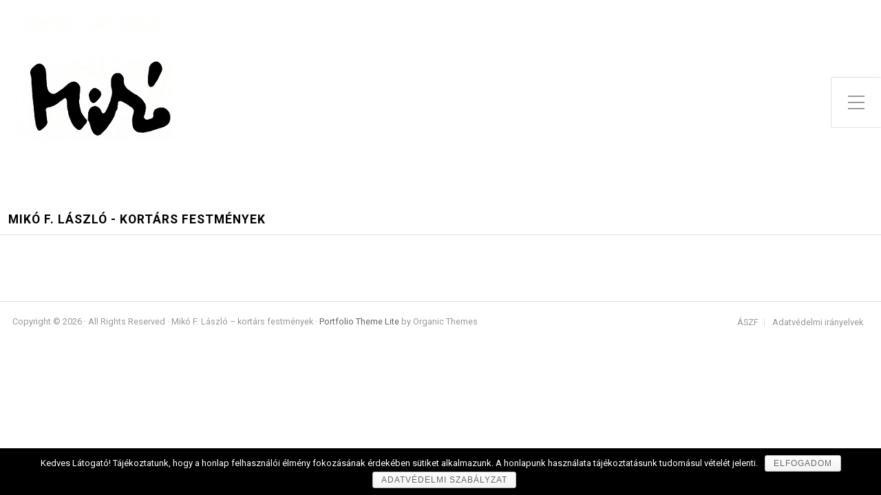

--- FILE ---
content_type: text/html; charset=UTF-8
request_url: http://mikoart.hu/miko/
body_size: 6803
content:
<!DOCTYPE html>

<html class="no-js" lang="hu">

<head>

	<meta charset="UTF-8">
	<meta name="viewport" content="width=device-width, initial-scale=1">
	<link rel="profile" href="http://gmpg.org/xfn/11">

	<title>MIKÓ &#8211; Mikó F. László &#8211; kortárs festmények</title>
<script>window._wca = window._wca || [];</script>
<link rel='dns-prefetch' href='//s0.wp.com' />
<link rel='dns-prefetch' href='//secure.gravatar.com' />
<link rel='dns-prefetch' href='//fonts.googleapis.com' />
<link rel='dns-prefetch' href='//s.w.org' />
<link rel="alternate" type="application/rss+xml" title="Mikó F. László - kortárs festmények &raquo; hírcsatorna" href="http://mikoart.hu/feed/" />
<link rel="alternate" type="application/rss+xml" title="Mikó F. László - kortárs festmények &raquo; hozzászólás hírcsatorna" href="http://mikoart.hu/comments/feed/" />
<link rel="alternate" type="application/rss+xml" title="Mikó F. László - kortárs festmények &raquo; MIKÓ hozzászólás hírcsatorna" href="http://mikoart.hu/feed/?attachment_id=16" />
		<script type="text/javascript">
			window._wpemojiSettings = {"baseUrl":"https:\/\/s.w.org\/images\/core\/emoji\/11\/72x72\/","ext":".png","svgUrl":"https:\/\/s.w.org\/images\/core\/emoji\/11\/svg\/","svgExt":".svg","source":{"concatemoji":"http:\/\/mikoart.hu\/wp-includes\/js\/wp-emoji-release.min.js?ver=5.0.22"}};
			!function(e,a,t){var n,r,o,i=a.createElement("canvas"),p=i.getContext&&i.getContext("2d");function s(e,t){var a=String.fromCharCode;p.clearRect(0,0,i.width,i.height),p.fillText(a.apply(this,e),0,0);e=i.toDataURL();return p.clearRect(0,0,i.width,i.height),p.fillText(a.apply(this,t),0,0),e===i.toDataURL()}function c(e){var t=a.createElement("script");t.src=e,t.defer=t.type="text/javascript",a.getElementsByTagName("head")[0].appendChild(t)}for(o=Array("flag","emoji"),t.supports={everything:!0,everythingExceptFlag:!0},r=0;r<o.length;r++)t.supports[o[r]]=function(e){if(!p||!p.fillText)return!1;switch(p.textBaseline="top",p.font="600 32px Arial",e){case"flag":return s([55356,56826,55356,56819],[55356,56826,8203,55356,56819])?!1:!s([55356,57332,56128,56423,56128,56418,56128,56421,56128,56430,56128,56423,56128,56447],[55356,57332,8203,56128,56423,8203,56128,56418,8203,56128,56421,8203,56128,56430,8203,56128,56423,8203,56128,56447]);case"emoji":return!s([55358,56760,9792,65039],[55358,56760,8203,9792,65039])}return!1}(o[r]),t.supports.everything=t.supports.everything&&t.supports[o[r]],"flag"!==o[r]&&(t.supports.everythingExceptFlag=t.supports.everythingExceptFlag&&t.supports[o[r]]);t.supports.everythingExceptFlag=t.supports.everythingExceptFlag&&!t.supports.flag,t.DOMReady=!1,t.readyCallback=function(){t.DOMReady=!0},t.supports.everything||(n=function(){t.readyCallback()},a.addEventListener?(a.addEventListener("DOMContentLoaded",n,!1),e.addEventListener("load",n,!1)):(e.attachEvent("onload",n),a.attachEvent("onreadystatechange",function(){"complete"===a.readyState&&t.readyCallback()})),(n=t.source||{}).concatemoji?c(n.concatemoji):n.wpemoji&&n.twemoji&&(c(n.twemoji),c(n.wpemoji)))}(window,document,window._wpemojiSettings);
		</script>
		<style type="text/css">
img.wp-smiley,
img.emoji {
	display: inline !important;
	border: none !important;
	box-shadow: none !important;
	height: 1em !important;
	width: 1em !important;
	margin: 0 .07em !important;
	vertical-align: -0.1em !important;
	background: none !important;
	padding: 0 !important;
}
</style>
<link rel='stylesheet' id='organic-profile-block-fontawesome-css'  href='http://mikoart.hu/wp-content/plugins/organic-profile-block/block/profile/font-awesome.css?ver=4.7.0' type='text/css' media='all' />
<link rel='stylesheet' id='wp-block-library-css'  href='https://c0.wp.com/c/5.0.22/wp-includes/css/dist/block-library/style.min.css' type='text/css' media='all' />
<link rel='stylesheet' id='organic-profile-block-frontend-style-css'  href='http://mikoart.hu/wp-content/plugins/organic-profile-block/block/profile/style.css?ver=1544646403' type='text/css' media='all' />
<link rel='stylesheet' id='jetpack-email-subscribe-css'  href='https://c0.wp.com/p/jetpack/6.9.4/modules/shortcodes/css/jetpack-email-subscribe.css' type='text/css' media='all' />
<link rel='stylesheet' id='cookie-notice-front-css'  href='http://mikoart.hu/wp-content/plugins/cookie-notice/css/front.min.css?ver=5.0.22' type='text/css' media='all' />
<link rel='stylesheet' id='foobox-free-min-css'  href='http://mikoart.hu/wp-content/plugins/foobox-image-lightbox/free/css/foobox.free.min.css?ver=2.6.0' type='text/css' media='all' />
<link rel='stylesheet' id='organic-widgets-css'  href='http://mikoart.hu/wp-content/plugins/organic-customizer-widgets/public/css/organic-widgets-public.css?ver=1.3.1' type='text/css' media='all' />
<link rel='stylesheet' id='woocommerce-layout-css'  href='https://c0.wp.com/p/woocommerce/3.5.10/assets/css/woocommerce-layout.css' type='text/css' media='all' />
<style id='woocommerce-layout-inline-css' type='text/css'>

	.infinite-scroll .woocommerce-pagination {
		display: none;
	}
</style>
<link rel='stylesheet' id='woocommerce-smallscreen-css'  href='https://c0.wp.com/p/woocommerce/3.5.10/assets/css/woocommerce-smallscreen.css' type='text/css' media='only screen and (max-width: 768px)' />
<link rel='stylesheet' id='woocommerce-general-css'  href='https://c0.wp.com/p/woocommerce/3.5.10/assets/css/woocommerce.css' type='text/css' media='all' />
<style id='woocommerce-inline-inline-css' type='text/css'>
.woocommerce form .form-row .required { visibility: visible; }
</style>
<link rel='stylesheet' id='portfolio-style-css'  href='http://mikoart.hu/wp-content/themes/portfolio-lite/style.css?ver=5.0.22' type='text/css' media='all' />
<link rel='stylesheet' id='portfolio-style-conditionals-css'  href='http://mikoart.hu/wp-content/themes/portfolio-lite/css/style-conditionals.css?ver=1.0' type='text/css' media='all' />
<link rel='stylesheet' id='portfolio-style-mobile-css'  href='http://mikoart.hu/wp-content/themes/portfolio-lite/css/style-mobile.css?ver=1.0' type='text/css' media='all' />
<link rel='stylesheet' id='font-awesome-css'  href='http://mikoart.hu/wp-content/themes/portfolio-lite/css/font-awesome.css?ver=1.0' type='text/css' media='all' />
<link rel='stylesheet' id='portfolio-fonts-css'  href='//fonts.googleapis.com/css?family=Raleway%3A400%2C200%2C300%2C800%2C700%2C500%2C600%2C900%2C100%7CRoboto%3A400%2C100italic%2C100%2C300%2C300italic%2C400italic%2C500%2C500italic%2C700%2C700italic%2C900%2C900italic%7COpen+Sans%3A400%2C300%2C600%2C700%2C800%2C800italic%2C700italic%2C600italic%2C400italic%2C300italic%7CMontserrat%3A100%2C100i%2C200%2C200i%2C300%2C300i%2C400%2C400i%2C500%2C500i%2C600%2C600i%2C700%2C700i%2C800%2C800i%2C900%2C900i%7CDroid+Serif%3A400%2C400italic%2C700%2C700italic%7CCabin%3A400%2C400italic%2C500%2C500italic%2C600%2C600italic%2C700%2C700italic%7CLato%3A400%2C100%2C100italic%2C300%2C300italic%2C400italic%2C700%2C700italic%2C900%2C900italic&#038;subset=latin%2Clatin-ext' type='text/css' media='all' />
<link rel='stylesheet' id='organic-widgets-fontawesome-css'  href='http://mikoart.hu/wp-content/plugins/organic-customizer-widgets/public/css/font-awesome.css?ver=5.0.22' type='text/css' media='all' />
<link rel='stylesheet' id='jetpack_css-css'  href='https://c0.wp.com/p/jetpack/6.9.4/css/jetpack.css' type='text/css' media='all' />
<script type='text/javascript' src='https://c0.wp.com/c/5.0.22/wp-includes/js/jquery/jquery.js'></script>
<script type='text/javascript' src='https://c0.wp.com/c/5.0.22/wp-includes/js/jquery/jquery-migrate.min.js'></script>
<script type='text/javascript'>
/* <![CDATA[ */
var cnArgs = {"ajaxurl":"http:\/\/mikoart.hu\/wp-admin\/admin-ajax.php","hideEffect":"fade","onScroll":"no","onScrollOffset":"100","cookieName":"cookie_notice_accepted","cookieValue":"true","cookieTime":"2592000","cookiePath":"\/","cookieDomain":"","redirection":"","cache":"","refuse":"no","revoke_cookies":"0","revoke_cookies_opt":"automatic","secure":"0"};
/* ]]> */
</script>
<script type='text/javascript' src='http://mikoart.hu/wp-content/plugins/cookie-notice/js/front.min.js?ver=1.2.46'></script>
<script type='text/javascript' src='http://mikoart.hu/wp-content/plugins/organic-customizer-widgets/public/js/organic-widgets-public.js?ver=1.3.1'></script>
<script type='text/javascript' src='http://mikoart.hu/wp-content/themes/portfolio-lite/js/slideout.js?ver=1.0'></script>
<script type='text/javascript' src='http://mikoart.hu/wp-content/themes/portfolio-lite/js/jquery.fitvids.js?ver=1.0'></script>
<script type='text/javascript' src='http://mikoart.hu/wp-content/themes/portfolio-lite/js/jquery.colourbrightness.js?ver=1.0'></script>
<script type='text/javascript' src='http://mikoart.hu/wp-content/themes/portfolio-lite/js/jquery.flexslider.js?ver=20130729'></script>
<script type='text/javascript' src='http://mikoart.hu/wp-content/plugins/organic-customizer-widgets/public/js/jquery.backgroundbrightness.js?ver=5.0.22'></script>
<script type='text/javascript' src='http://mikoart.hu/wp-content/plugins/foobox-image-lightbox/free/js/foobox.free.min.js?ver=2.6.0'></script>
<link rel='https://api.w.org/' href='http://mikoart.hu/wp-json/' />
<link rel="EditURI" type="application/rsd+xml" title="RSD" href="http://mikoart.hu/xmlrpc.php?rsd" />
<link rel="wlwmanifest" type="application/wlwmanifest+xml" href="http://mikoart.hu/wp-includes/wlwmanifest.xml" /> 
<meta name="generator" content="WordPress 5.0.22" />
<meta name="generator" content="WooCommerce 3.5.10" />
<link rel='shortlink' href='https://wp.me/aaxkMh-g' />
<link rel="alternate" type="application/json+oembed" href="http://mikoart.hu/wp-json/oembed/1.0/embed?url=http%3A%2F%2Fmikoart.hu%2Fmiko%2F" />
<link rel="alternate" type="text/xml+oembed" href="http://mikoart.hu/wp-json/oembed/1.0/embed?url=http%3A%2F%2Fmikoart.hu%2Fmiko%2F&#038;format=xml" />
<meta name="referrer" content="always"/>
<link rel='dns-prefetch' href='//v0.wordpress.com'/>
<link rel='dns-prefetch' href='//c0.wp.com'/>
<style type='text/css'>img#wpstats{display:none}</style>	<noscript><style>.woocommerce-product-gallery{ opacity: 1 !important; }</style></noscript>
	
<!-- Jetpack Open Graph Tags -->
<meta property="og:type" content="article" />
<meta property="og:title" content="MIKÓ" />
<meta property="og:url" content="http://mikoart.hu/miko/" />
<meta property="og:description" content="Tekintsük meg a teljes bejegyzést." />
<meta property="article:published_time" content="2018-12-12T13:29:04+00:00" />
<meta property="article:modified_time" content="2018-12-12T13:29:04+00:00" />
<meta property="og:site_name" content="Mikó F. László - kortárs festmények" />
<meta property="og:image" content="http://mikoart.hu/wp-content/uploads/2018/12/MIKÓ.jpg" />
<meta property="og:locale" content="hu_HU" />
<meta name="twitter:text:title" content="MIKÓ" />
<meta name="twitter:image" content="http://mikoart.hu/wp-content/uploads/2018/12/cropped-MIKÓ-270x270.jpg" />
<meta name="twitter:card" content="summary" />
<meta name="twitter:description" content="Tekintsük meg a teljes bejegyzést." />

<!-- End Jetpack Open Graph Tags -->
<link rel="icon" href="http://mikoart.hu/wp-content/uploads/2018/12/cropped-MIKÓ-32x32.jpg" sizes="32x32" />
<link rel="icon" href="http://mikoart.hu/wp-content/uploads/2018/12/cropped-MIKÓ-192x192.jpg" sizes="192x192" />
<link rel="apple-touch-icon-precomposed" href="http://mikoart.hu/wp-content/uploads/2018/12/cropped-MIKÓ-180x180.jpg" />
<meta name="msapplication-TileImage" content="http://mikoart.hu/wp-content/uploads/2018/12/cropped-MIKÓ-270x270.jpg" />
	<style>
		.slideout-panel, #wrapper .post-date p {
			background-color: #ffffff;
		}
		#wrapper .site-title {
					}
		#wrapper .site-description {
					}
	</style>
				<style type="text/css" id="wp-custom-css">
				.post-date {
display: none;
}

.woocommerce div.product form.cart .button {
background-color: #6ea7a7;
}

.woocommerce button.button:hover {
    background-color: #21a5a5 !important;
}

.woocommerce div.product p.price, .woocommerce div.product span.price {
color: #413d3d;
}

.woocommerce div.product .stock {
color:#413d3d;
}

.woocommerce ul.products li.product .price {
color: #6ea7a7;
}

.woocommerce #respond input#submit.alt:hover, .woocommerce a.button.alt:hover, .woocommerce button.button.alt:hover, .woocommerce input.button.alt:hover {
    background-color: #21a5a5 !important;
}

#add_payment_method .wc-proceed-to-checkout a.checkout-button, .woocommerce-cart .wc-proceed-to-checkout a.checkout-button, .woocommerce-checkout .wc-proceed-to-checkout a.checkout-button {
	background-color: #6ea7a7;
}

.woocommerce #respond input#submit.alt, .woocommerce a.button.alt, .woocommerce button.button.alt, .woocommerce input.button.alt {
	background-color: #6ea7a7;
}			</style>
		<script async src='https://stats.wp.com/s-202604.js'></script>

</head>

<body class="attachment attachment-template-default single single-attachment postid-16 attachmentid-16 attachment-jpeg wp-custom-logo cookies-not-set woocommerce-no-js portfolio-has-logo portfolio-has-title portfolio-has-desc portfolio-no-img portfolio-header-inactive portfolio-singular portfolio-no-sidebar">



<!-- BEGIN #slide-menu -->
<nav id="slide-menu" class="slideout-menu">

	<div class="menu-primary-navigation-container"><ul id="menu-primary-navigation" class="menu"><li id="menu-item-22" class="menu-item menu-item-type-custom menu-item-object-custom menu-item-home menu-item-22"><a href="http://mikoart.hu/">Kezdőlap</a></li>
<li id="menu-item-99" class="menu-item menu-item-type-taxonomy menu-item-object-product_cat menu-item-has-children menu-item-99"><a href="http://mikoart.hu/termekkategoria/festmenyek/">Shop</a>
<ul class="sub-menu">
	<li id="menu-item-290" class="menu-item menu-item-type-taxonomy menu-item-object-product_cat menu-item-290"><a href="http://mikoart.hu/termekkategoria/festmenyek/">Festmények</a></li>
	<li id="menu-item-287" class="menu-item menu-item-type-post_type menu-item-object-page menu-item-287"><a href="http://mikoart.hu/uzlet/fiokom/">Regisztráció/Fiókom</a></li>
	<li id="menu-item-291" class="menu-item menu-item-type-post_type menu-item-object-page menu-item-291"><a href="http://mikoart.hu/kosar/">Kosár</a></li>
</ul>
</li>
<li id="menu-item-160" class="menu-item menu-item-type-post_type menu-item-object-page menu-item-160"><a href="http://mikoart.hu/galeria/">Galéria</a></li>
<li id="menu-item-178" class="menu-item menu-item-type-post_type menu-item-object-page current_page_parent menu-item-178"><a href="http://mikoart.hu/blog/">Hírek, érdekességek</a></li>
<li id="menu-item-26" class="menu-item menu-item-type-post_type menu-item-object-page menu-item-26"><a href="http://mikoart.hu/elerhetoseg/">Kapcsolat</a></li>
</ul></div>
<!-- END #slide-menu -->
</nav>


<!-- BEGIN #wrapper -->
<div id="wrapper">

	<!-- BEGIN #header -->
	<div id="header" class="top-header">

		
			<div class="site-logo"><a href="http://mikoart.hu/" class="custom-logo-link" rel="home" itemprop="url"><img width="250" height="250" src="http://mikoart.hu/wp-content/uploads/2018/12/MIKÓ-1.jpg" class="custom-logo" alt="Mikó F. László &#8211; kortárs festmények" itemprop="logo" srcset="http://mikoart.hu/wp-content/uploads/2018/12/MIKÓ-1.jpg 250w, http://mikoart.hu/wp-content/uploads/2018/12/MIKÓ-1-150x150.jpg 150w, http://mikoart.hu/wp-content/uploads/2018/12/MIKÓ-1-100x100.jpg 100w" sizes="(max-width: 250px) 100vw, 250px" /></a></div>

		
		<!-- BEGIN .top-navigation -->
		<div class="top-navigation">

			
			<button class="menu-toggle">
				<svg class="icon-menu-open" version="1.1" id="icon-open" xmlns="http://www.w3.org/2000/svg" xmlns:xlink="http://www.w3.org/1999/xlink" x="0px" y="0px"
					 width="24px" height="24px" viewBox="0 0 24 24" enable-background="new 0 0 24 24" xml:space="preserve">
					<rect y="2" width="24" height="2"/>
					<rect y="11" width="24" height="2"/>
					<rect y="20" width="24" height="2"/>
				</svg>
				<svg class="icon-menu-close" version="1.1" id="icon-close" xmlns="http://www.w3.org/2000/svg" xmlns:xlink="http://www.w3.org/1999/xlink" x="0px" y="0px" width="24px" height="24px" viewBox="0 0 24 24" enable-background="new 0 0 24 24" xml:space="preserve">
					<rect x="0" y="11" transform="matrix(-0.7071 -0.7071 0.7071 -0.7071 12 28.9706)" width="24" height="2"/>
					<rect x="0" y="11" transform="matrix(-0.7071 0.7071 -0.7071 -0.7071 28.9706 12)" width="24" height="2"/>
				</svg>
			</button>

		<!-- END .top-navigation -->
		</div>

	<!-- END #header -->
	</div>

	<!-- BEGIN #panel -->
	<main id="panel" class="container clearfix">

		
		<!-- BEGIN .row -->
		<div class="row">

			<!-- BEGIN #masthead -->
			<div id="masthead" class="full-width">

									<p class="site-title">
						<a href="http://mikoart.hu/" rel="home">Mikó F. László - kortárs festmények</a>
					</p>
				
				<p class="site-description">
									</p>

			<!-- END #masthead -->
			</div>

		<!-- END .row -->
		</div>

		

<!-- BEGIN .post class -->
<div class="post-16 attachment type-attachment status-inherit hentry" id="post-16">

	
	<!-- BEGIN .row -->
	<div class="row">

		<!-- BEGIN .content -->
		<div class="content">

			<!-- BEGIN .sixteen columns -->
			<div class="sixteen columns">

				<!-- BEGIN .post-area no-sidebar -->
				<div class="post-area no-sidebar">

					


	

				<!-- END .post-area no-sidebar -->
				</div>

			<!-- END .sixteen columns -->
			</div>

		<!-- END .content -->
		</div>

	<!-- END .row -->
	</div>

<!-- END .post class -->
</div>



<!-- END #panel .container -->
</main>

<!-- BEGIN .footer -->
<div class="footer">

	<!-- BEGIN .row -->
	<div class="row">

		<!-- BEGIN .footer-information -->
		<div class="footer-information">

			<div class="align-left">

				<p>
					Copyright &copy; 2026 &middot; All Rights Reserved &middot;
					Mikó F. László &#8211; kortárs festmények &middot; <a href="https://organicthemes.com/theme/portfolio-theme/">Portfolio Theme Lite</a> by Organic Themes				</p>

			</div>

			
			<div class="align-right">

				<div class="footer-menu"><ul id="menu-footer" class="menu"><li id="menu-item-299" class="menu-item menu-item-type-post_type menu-item-object-page menu-item-299"><a href="http://mikoart.hu/aszf/">ÁSZF</a></li>
<li id="menu-item-301" class="menu-item menu-item-type-post_type menu-item-object-page menu-item-301"><a href="http://mikoart.hu/adatkezelesi-tajekoztato/">Adatvédelmi irányelvek</a></li>
</ul></div>
			</div>

			
		<!-- END .footer-information -->
		</div>

	<!-- END .row -->
	</div>

<!-- END .footer -->
</div>

<!-- END #wrapper -->
</div>

	<div style="display:none">
	</div>
	<script type="text/javascript">
		var c = document.body.className;
		c = c.replace(/woocommerce-no-js/, 'woocommerce-js');
		document.body.className = c;
	</script>
	<script type='text/javascript' src='https://s0.wp.com/wp-content/js/devicepx-jetpack.js?ver=202604'></script>
<script type='text/javascript' src='https://c0.wp.com/p/woocommerce/3.5.10/assets/js/jquery-blockui/jquery.blockUI.min.js'></script>
<script type='text/javascript'>
/* <![CDATA[ */
var wc_add_to_cart_params = {"ajax_url":"\/wp-admin\/admin-ajax.php","wc_ajax_url":"\/?wc-ajax=%%endpoint%%","i18n_view_cart":"Kos\u00e1r","cart_url":"http:\/\/mikoart.hu\/kosar\/","is_cart":"","cart_redirect_after_add":"no"};
/* ]]> */
</script>
<script type='text/javascript' src='https://c0.wp.com/p/woocommerce/3.5.10/assets/js/frontend/add-to-cart.min.js'></script>
<script type='text/javascript' src='https://c0.wp.com/p/woocommerce/3.5.10/assets/js/js-cookie/js.cookie.min.js'></script>
<script type='text/javascript'>
/* <![CDATA[ */
var woocommerce_params = {"ajax_url":"\/wp-admin\/admin-ajax.php","wc_ajax_url":"\/?wc-ajax=%%endpoint%%"};
/* ]]> */
</script>
<script type='text/javascript' src='https://c0.wp.com/p/woocommerce/3.5.10/assets/js/frontend/woocommerce.min.js'></script>
<script type='text/javascript'>
/* <![CDATA[ */
var wc_cart_fragments_params = {"ajax_url":"\/wp-admin\/admin-ajax.php","wc_ajax_url":"\/?wc-ajax=%%endpoint%%","cart_hash_key":"wc_cart_hash_8a30140b02dc61f39b07d7e297a82bf9","fragment_name":"wc_fragments_8a30140b02dc61f39b07d7e297a82bf9"};
/* ]]> */
</script>
<script type='text/javascript' src='https://c0.wp.com/p/woocommerce/3.5.10/assets/js/frontend/cart-fragments.min.js'></script>
<script type='text/javascript'>
		jQuery( 'body' ).bind( 'wc_fragments_refreshed', function() {
			jQuery( 'body' ).trigger( 'jetpack-lazy-images-load' );
		} );
	
</script>
<script type='text/javascript'>
/* <![CDATA[ */
var mailchimp_public_data = {"site_url":"http:\/\/mikoart.hu","ajax_url":"http:\/\/mikoart.hu\/wp-admin\/admin-ajax.php"};
/* ]]> */
</script>
<script type='text/javascript' src='http://mikoart.hu/wp-content/plugins/mailchimp-for-woocommerce/public/js/mailchimp-woocommerce-public.min.js?ver=2.1.12'></script>
<script type='text/javascript' src='https://secure.gravatar.com/js/gprofiles.js?ver=2026Janaa'></script>
<script type='text/javascript'>
/* <![CDATA[ */
var WPGroHo = {"my_hash":""};
/* ]]> */
</script>
<script type='text/javascript' src='https://c0.wp.com/p/jetpack/6.9.4/modules/wpgroho.js'></script>
<script type='text/javascript' src='https://c0.wp.com/c/5.0.22/wp-includes/js/hoverIntent.min.js'></script>
<script type='text/javascript' src='http://mikoart.hu/wp-content/themes/portfolio-lite/js/jquery.custom.js?ver=1.0'></script>
<script type='text/javascript' src='https://c0.wp.com/c/5.0.22/wp-includes/js/comment-reply.min.js'></script>
<script type='text/javascript' src='https://c0.wp.com/p/jetpack/6.9.4/_inc/build/widgets/eu-cookie-law/eu-cookie-law.min.js'></script>
<script type='text/javascript' src='https://c0.wp.com/c/5.0.22/wp-includes/js/wp-embed.min.js'></script>
<script type='text/javascript' src='https://stats.wp.com/e-202604.js' async='async' defer='defer'></script>
<script type='text/javascript'>
	_stq = window._stq || [];
	_stq.push([ 'view', {v:'ext',j:'1:6.9.4',blog:'155708057',post:'16',tz:'0',srv:'mikoart.hu'} ]);
	_stq.push([ 'clickTrackerInit', '155708057', '16' ]);
</script>
<script type="text/foobox">/* Run FooBox FREE (v2.6.0) */
(function( FOOBOX, $, undefined ) {
  FOOBOX.o = {wordpress: { enabled: true }, countMessage:'image %index of %total', excludes:'.fbx-link,.nofoobox,.nolightbox,a[href*="pinterest.com/pin/create/button/"]', affiliate : { enabled: false }};
  FOOBOX.init = function() {
    $(".fbx-link").removeClass("fbx-link");
    $(".foogallery-container.foogallery-lightbox-foobox, .foogallery-container.foogallery-lightbox-foobox-free, .gallery, .wp-block-gallery, .wp-caption, .wp-block-image, a:has(img[class*=wp-image-]), .foobox").foobox(FOOBOX.o);
  };
})( window.FOOBOX = window.FOOBOX || {}, FooBox.$ );

FooBox.ready(function() {

  jQuery("body").append("<span aria-hidden=\"true\" class=\"foobox_font_preload\" style=\"font-family:'foobox'; color:transparent; position:absolute; top:-9999px; left: -9999px;\">f</span>");
  FOOBOX.init();
  jQuery('body').on('post-load', function(){ FOOBOX.init(); });

});
</script>				<script type="text/javascript">
					if (window.addEventListener){
						window.addEventListener("DOMContentLoaded", function() {
							var arr = document.querySelectorAll("script[type='text/foobox']");
							for (var x = 0; x < arr.length; x++) {
								var script = document.createElement("script");
								script.type = "text/javascript";
								script.innerHTML = arr[x].innerHTML;
								arr[x].parentNode.replaceChild(script, arr[x]);
							}
						});
					} else {
						console.log("FooBox does not support the current browser.");
					}
				</script>
				
			<div id="cookie-notice" role="banner" class="cn-bottom wp-default" style="color: #fff; background-color: #000;"><div class="cookie-notice-container"><span id="cn-notice-text">Kedves Látogató! Tájékoztatunk, hogy a honlap felhasználói élmény fokozásának érdekében sütiket alkalmazunk. A honlapunk használata tájékoztatásunk tudomásul vételét jelenti.</span><a href="#" id="cn-accept-cookie" data-cookie-set="accept" class="cn-set-cookie cn-button wp-default button">Elfogadom</a><a href="http://mikoart.hu/adatvedelmi-szabalyzat/" target="_blank" id="cn-more-info" class="cn-more-info cn-button wp-default button">Adatvédelmi szabályzat</a>
				</div>
				
			</div>
</body>
</html>


--- FILE ---
content_type: text/css
request_url: http://mikoart.hu/wp-content/plugins/organic-profile-block/block/profile/style.css?ver=1544646403
body_size: 547
content:
/**
 * ----------------------------------------------------------------------------
 * Frontend CSS
 * ----------------------------------------------------------------------------
 */

.wp-block-organic-profile-block ul,
.wp-block-organic-profile-block li {
	list-style: none;
	margin: 0; padding: 0;
}
.wp-block-organic-profile-block {
	display: flex;
	align-items: stretch;
	background-color: #ffffff;
	margin: 32px 0px;
	box-shadow: 0px 0px 12px rgba(0, 0, 0, 0.12);
}
.wp-block-organic-profile-block .organic-profile-image {
	display: flex;
	align-items: center;
	background-size: cover;
	background-position: center;
	width: 60%;
}
.wp-block-organic-profile-block .organic-profile-image img {
	opacity: 0;
	margin: -9999px;
}
.wp-block-organic-profile-block .organic-profile-content {
	width: 100%;
	align-self: center;
	padding: 36px;
	box-sizing: border-box;
}
.wp-block-organic-profile-block .organic-profile-content h3 {
	margin: 0px;
	padding: 0px;
}
.wp-block-organic-profile-block .organic-profile-content h5 {
	color: rgba(0, 0, 0, 0.4);
	text-transform: uppercase;
	margin: 0px;
	padding: 8px 0px;
}
.wp-block-organic-profile-block .organic-profile-content p {
	line-height: 1.6;
	margin: 0px;
	padding: 8px 0px;
}
.wp-block-organic-profile-block .organic-profile-social {
	padding-top: 12px;
}
.wp-block-organic-profile-block .organic-profile-social:empty {
	display: none;
}
.wp-block-organic-profile-block .organic-profile-social .social-link {
	color: rgba(0, 0, 0, 0.24);
	padding: 6px 12px;
	font-size: 18px;
	text-decoration: none;
	border-left: 1px solid rgba(0, 0, 0, 0.12);
	border-bottom: none;
	box-shadow: none;
}
.wp-block-organic-profile-block .organic-profile-social .social-link:hover {
	color: rgba(0, 0, 0, 1);
}
.wp-block-organic-profile-block .organic-profile-social .social-link:first-child {
	border: none;
}


--- FILE ---
content_type: text/css
request_url: http://mikoart.hu/wp-content/plugins/organic-customizer-widgets/public/css/organic-widgets-public.css?ver=1.3.1
body_size: 8779
content:
/**
 * All of the CSS for your public-facing functionality should be
 * included in this file.
 */

/************************************************
*	Global Styles
************************************************/

img.organic-widgets-hide-img,
.organic-widgets-hide-img img {
  line-height: 0;
  margin-left: -999em;
  padding: 0px;
}
.organic-widgets-content,
.organic-widgets-aligner,
.organic-widgets-group-container,
.organic-widget_widget_text,
.organic-widget_widget_media_video,
.organic-widget_widget_media_audio,
.organic-widget_widget_search,
.organic-widget_widget_recent_entries,
.organic-widget_widget_recent_comments,
.organic-widget_widget_archive,
.organic-widget_widget_categories,
.organic-widget_widget_meta,
.organic-widget_widget_media_gallery {
  max-width: 1240px;
}
.organic-widgets-content {
  position: relative;
	margin: 0px auto;
  z-index: 4;
}
.organic-widgets-clear {
  clear: both;
  width: 100%;
  height: 0px;
}
.organic-widgets-featured-img {
  display: block;
  line-height: 0;
  overflow: hidden;
}
.organic-widget .button {
  margin: 12px auto;
}
.organic-widgets-content.organic-widgets-none {
  margin-top: 48px;
  margin-bottom: 48px;
}
.organic-widgets-default-title {
  display: none;
}
.organic-widgets-title + .organic-widgets-text {
  margin-bottom: 24px;
}
.organic-widgets-content .post-edit-link {
  margin: 0px;
}

/************************************************
*	Core Widget Styles
************************************************/

.organic-widget_widget_media_image {
  text-align: center;
  line-height: 0;
  margin: 0px auto;
}
.organic-widget_widget_text,
.organic-widget_widget_media_video,
.organic-widget_widget_media_audio,
.organic-widget_widget_search,
.organic-widget_widget_media_gallery {
	margin: 0px auto;
  padding: 36px;
}
.organic-widget_widget_media_gallery .organic-widgets-default-title {
  display: block;
  text-align: center;
  margin-bottom: 24px;
}
.organic-widget_widget_recent_entries,
.organic-widget_widget_recent_comments,
.organic-widget_widget_archive,
.organic-widget_widget_categories,
.organic-widget_widget_meta {
	margin: 0px auto;
  padding: 36px;
}
.organic-widget_widget_recent_entries ul,
.organic-widget_widget_recent_comments ul,
.organic-widget_widget_archive ul,
.organic-widget_widget_categories ul,
.organic-widget_widget_meta ul {
  -webkit-column-count: 3; /* Chrome, Safari, Opera */
  -moz-column-count: 3; /* Firefox */
  column-count: 3;
  -webkit-column-gap: 24px; /* Chrome, Safari, Opera */
  -moz-column-gap: 24px; /* Firefox */
  column-gap: 24px;
}
.organic-widget_widget_recent_entries ul,
.organic-widget_widget_recent_entries li,
.organic-widget_widget_recent_comments ul,
.organic-widget_widget_recent_comments li,
.organic-widget_widget_archive ul,
.organic-widget_widget_archive li,
.organic-widget_widget_categories ul,
.organic-widget_widget_categories li,
.organic-widget_widget_meta ul,
.organic-widget_widget_meta li {
  list-style-type: none;
  margin: 0px;
  padding: 6px 0px;
}
.organic-widget_widget_recent_entries .organic-widgets-default-title,
.organic-widget_widget_recent_comments .organic-widgets-default-title,
.organic-widget_widget_archive .organic-widgets-default-title,
.organic-widget_widget_categories .organic-widgets-default-title,
.organic-widget_widget_meta .organic-widgets-default-title,
.organic-widget_widget_media_video .organic-widgets-default-title {
  display: block;
}
.organic-widget_widget_media_video {
  text-align: center;
}
.organic-widget_widget_media_video .wp-video {
  background-color: #ffffff;
  max-width: 720px;
	margin: 24px auto;
  box-shadow: 0px 0px 18px rgba(0, 0, 0, 0.12);
}

/************************************************
*	Organic Widget Styles
************************************************/

.organic-widget {
  position: relative;
}
.organic-ocw-container .organic-widgets-section {
  position: relative;
  background-size: cover;
  background-position: center center;
  padding: 72px 36px;
  margin: 0px;
  box-sizing: border-box;
}
.organic-ocw-container .organic-widgets-section .organic-widgets-section {
  padding: 12px;
}
.organic-widgets-section::after {
  display: table;
  content: '';
  clear: both;
}
.organic-widgets-text {
  padding-top: 0px;
  padding-bottom: 0px;
}
.organic-widgets-text p {
  padding: 6px 0px;
}
.organic-widgets-post-holder {
  width: calc(100% + 24px);
  margin-left: -12px;
}
.organic-widgets-post-holder .organic-widgets-masonry-wrapper {
  min-width: 25%;
}
.organic-widgets-post-holder article {
	background-color: #ffffff;
	margin: 12px;
}
.organic-widgets-post-holder .organic-widgets-single article {
  margin: 12px 0px;
}
.organic-widgets-post-holder .organic-widgets-third article,
.organic-widgets-post-holder .organic-widgets-third article,
.organic-widgets-post-holder .organic-widgets-fourth article,
.organic-widgets-post-holder .organic-widgets-fifth article,
.organic-widgets-post-holder .organic-widgets-sixth article {
  font-size: 90%;
}
.organic-widgets-card {
  position: relative;
  background-color: #ffffff;
	padding: 0px;
}
.organic-widgets-card-content {
  padding: 24px;
  box-sizing: border-box;
}
.organic-widgets-post-meta {
  font-size: 80%;
  margin: 12px 0px 0px 0px;
  padding-left: 12px;
  border-left: 2px solid rgba(0, 0, 0, 0.12);
}
.organic-widgets-post-meta p.organic-widgets-post-date,
.organic-widgets-post-meta p.organic-widgets-post-author {
  color: rgba(0, 0, 0, 0.4);
  line-height: 1.6;
  margin: 0px;
  padding: 0px;
}
.organic-widgets-aspect-ratio-spacer {
	width: 100%;
	padding-bottom: 100%;
	position: relative;
}
.organic-widgets-button-holder {
  display: block;
  text-align: center;
  margin-top: 12px;
}
.organic-widget .link-more {
  margin-bottom: 0px;
}
.organic-widget .link-more br {
  display: none;
}

/************************************************
*	Hero Section Widget
************************************************/

.organic-widgets-section.organic-widgets-hero-section {
  display: flex;
  height: auto;
  min-height: 320px;
  padding-top: 60px;
  padding-bottom: 60px;
}
.organic-widgets-section.organic-widgets-hero-section.organic-widgets-fixed-bg-img {
  background-attachment: fixed;
}
.organic-widgets-hero-section.organic-widgets-full-height-section {
  height: 100vh;
}
.organic-widgets-hero-information .organic-widgets-featured-image img {
  max-height: 360px;
}
.organic-widgets-hero-information {
  max-width: 720px;
  text-align: center;
  margin: 0px auto;
}
.organic-widgets-aligner-top-left .organic-widgets-hero-information,
.organic-widgets-aligner-middle-left .organic-widgets-hero-information,
.organic-widgets-aligner-bottom-left .organic-widgets-hero-information,
.organic-widgets-aligner-top-left .organic-widgets-button-holder,
.organic-widgets-aligner-middle-left .organic-widgets-button-holder,
.organic-widgets-aligner-bottom-left .organic-widgets-button-holder {
  text-align: left;
  margin-left: 0px;
  margin-right: 0px;
}
.organic-widgets-aligner-top-right .organic-widgets-hero-information,
.organic-widgets-aligner-middle-right .organic-widgets-hero-information,
.organic-widgets-aligner-bottom-right .organic-widgets-hero-information,
.organic-widgets-aligner-top-right .organic-widgets-button-holder,
.organic-widgets-aligner-middle-right .organic-widgets-button-holder,
.organic-widgets-aligner-bottom-right .organic-widgets-button-holder {
  text-align: right;
  margin-left: 0px;
  margin-right: 0px;
}
.organic-widgets-hero-information .organic-widgets-text {
  font-size: 120%;
  padding-bottom: 0px;
}

/************************************************
*	Featured Product Section Widget
************************************************/

.organic-widgets-featured-product-section.organic-widgets-full-height-section {
  display: flex;
  min-height: 100vh;
}
.organic-widgets-featured-product-section.organic-widgets-fixed-bg-img {
  background-attachment: fixed;
}
.organic-widgets-featured-product-section .organic-widgets-aligner-middle-left .organic-widgets-content,
.organic-widgets-featured-product-section .organic-widgets-aligner-middle-center .organic-widgets-content,
.organic-widgets-featured-product-section .organic-widgets-aligner-middle-right .organic-widgets-content {
  align-items: center;
}
.organic-widgets-featured-product-section .organic-widgets-aligner-bottom-left .organic-widgets-content,
.organic-widgets-featured-product-section .organic-widgets-aligner-bottom-center .organic-widgets-content,
.organic-widgets-featured-product-section .organic-widgets-aligner-bottom-right .organic-widgets-content {
  align-items: flex-end;
}
.organic-widgets-featured-product-section .organic-widgets-aligner-top-right .organic-widgets-content,
.organic-widgets-featured-product-section .organic-widgets-aligner-bottom-right .organic-widgets-content,
.organic-widgets-featured-product-section .organic-widgets-aligner-middle-right .organic-widgets-content {
  flex-direction: row-reverse;
}
.organic-widgets-featured-product-information {
  max-width: 54%;
  padding-right: 48px;
  box-sizing: border-box;
}
.organic-widgets-featured-product-information .organic-widgets-button-holder {
  text-align: left;
}
.organic-widgets-aligner-middle-right .organic-widgets-featured-product-information,
.organic-widgets-aligner-top-right .organic-widgets-featured-product-information,
.organic-widgets-aligner-bottom-right .organic-widgets-featured-product-information {
  padding-right: 0px;
  padding-left: 48px;
}
.organic-widgets-featured-product-item {
  display: flex;
  position: relative;
  max-width: 46%;
}
.organic-widgets-featured-product-img {
  line-height: 0;
}
.organic-widgets-featured-product-item .organic-widgets-button-holder {
  position: absolute;
  align-self: center;
  text-align: center;
  width: 100%;
}

/************************************************
*	Blog Posts Section Widget
************************************************/

.organic-widgets-blog-posts-section .organic-widgets-title,
.organic-widgets-blog-posts-section .organic-widgets-text {
  text-align: center;
}
.organic-widgets-blog-posts-section .organic-widgets-featured-img {
  background-size: cover;
  background-position: center;
}
.organic-widgets-blog-posts-section .organic-widgets-single .organic-widgets-featured-img {
  min-width: 40%;
}
.organic-widgets-blog-posts-section .organic-widgets-single .organic-widgets-card-content {
  padding: 36px;
}
.organic-widgets-blog-posts-section .organic-widgets-single article,
.organic-widgets-blog-posts-section .organic-widgets-single .organic-widgets-card {
  display: flex;
}
.organic-widgets-blog-posts-section .organic-widgets-single .organic-widgets-hide-img {
  display: none;
}

/************************************************
*	Team Section Widget
************************************************/

.organic-widgets-team-section .organic-widgets-title,
.organic-widgets-team-section .organic-widgets-text,
.organic-widgets-team-section .organic-widgets-member-title {
  text-align: center;
}

/************************************************
*	Portfolio Section Widget
************************************************/

.organic-widgets-portfolio-section .organic-widgets-post-holder {
  width: 100%;
  margin-left: 0px;
}
.organic-widgets-portfolio-section .organic-widgets-post-holder article {
  margin: 2px;
}
.organic-widgets-portfolio-section .organic-widgets-title,
.organic-widgets-portfolio-section .organic-widgets-text {
  text-align: center;
}
.organic-widgets-portfolio-section .organic-widgets-portfolio-img {
  display: block;
	position: relative;
	max-width: 100%;
	text-align: center;
	line-height: 0;
	margin: 0px auto 0px;
	overflow: hidden;
	-webkit-backface-visibility: hidden;
}
.organic-widgets-portfolio-section .organic-widgets-portfolio-img .organic-widgets-featured-img {
  transition: all .5s;
	-moz-transition: all .5s;
	-webkit-transition: all .5s;
	-o-transition: all .5s;
}
.organic-widgets-portfolio-section .organic-widgets-portfolio-img:hover .organic-widgets-featured-img {
  transform: scale(1.1);
	-webkit-transform: scale(1.1);
	-ms-transform: scale(1.1);
	-webkit-backface-visibility: hidden;
}
.organic-widgets-portfolio-section .organic-widgets-portfolio-link {
  height: 100%;
  width: 100%;
}
.organic-widgets-portfolio-section .organic-widgets-portfolio-img .organic-widgets-img-text {
  display: flex;
	position: absolute;
	background-color: rgba(0, 0, 0, 0.4);
  align-items: center;
	justify-content: center;
	text-decoration: none;
	width: 100%;
	height: 100%;
  margin: 0px;
	padding: 24px;
	opacity: 0;
	transition: all .5s;
	-moz-transition: all .5s;
	-webkit-transition: all .5s;
	-o-transition: all .5s;
	z-index: 8;
  box-sizing: border-box;
}
.organic-widgets-portfolio-section .organic-widgets-portfolio-img .organic-widgets-img-text:hover {
  opacity: 1;
}
.organic-widgets-portfolio-section .organic-widgets-portfolio-img h6 {
  position: relative;
  color: #ffffff;
  background-color: rgba(0, 0, 0, 0.8);
  font-size: 1.2em;
  line-height: 1.3;
  align-self: center;
  margin: 0px;
  padding: 12px 18px;
  border-radius: 2px;
  z-index: 9;
}

/************************************************
*	Content Slideshow Widget
************************************************/

.organic-ocw-container .organic-widgets-content-slideshow-section {
  padding: 0;
}
.organic-widgets-content-slideshow-section .slides li.post {
  min-height: 480px;
}
.organic-widgets-content-slideshow-slide-content {
  display: inline-block;
  background: #ffffff;
  max-width: 520px;
  margin: 72px 0px;
  padding: 36px;
}

/************************************************
*	Featured Content Widget
************************************************/

.organic-widgets-featured-content-section .organic-widgets-img {
  line-height: 0;
  margin-bottom: 24px;
}
.organic-widgets-featured-content-section .organic-widgets-card-content {
  text-align: center;
}
.organic-widgets-group .organic-widgets-featured-content-section .organic-widgets-img {
  margin-bottom: 0;
}

/************************************************
*	Testimonials Slideshow Widget
************************************************/

.organic-widgets-testimonial-section .organic-widgets-title,
.organic-widgets-testimonial-section .organic-widgets-text {
  text-align: center;
}
.organic-widgets-testimonial-section .flex-viewport {
  padding-top: 12px;
  padding-bottom: 64px;
}
.organic-widgets-testimonial-section .organic-widgets-flexslider .flex-direction-nav {
  width: 100%;
  text-align: center;
  bottom: 0;
  right: auto;
}
.organic-widgets-testimonial-section .organic-widgets-flexslider .flex-direction-nav li {
  float: none;
  display: inline-block;
}
.organic-widgets-testimonial-section .organic-widgets-flexslider .flex-direction-nav li:last-child {
  border-left: 1px solid rgba(0, 0, 0, 0.12);
}
.organic-widgets-testimonial-section .organic-widgets-flexslider .flex-direction-nav li a {
  background: none;
  line-height: 34px;
}
.organic-widgets-testimonial-section.ocw-bg-dark .organic-widgets-flexslider .flex-control-nav li a,
.organic-widgets-testimonial-section.ocw-bg-dark .organic-widgets-flexslider .flex-direction-nav li:last-child {
  border-color: rgba(255, 255, 255, 0.24);
}
.organic-widgets-testimonial-section.ocw-bg-dark .organic-widgets-flexslider .flex-direction-nav li a i {
  color: rgba(255, 255, 255, 0.8);
  font-size: 24px;
}
.organic-widgets-testimonial-stars {
  text-align: center;
  margin-top: 6px;
}
.organic-widgets-testimonial-stars .fa {
  color: #cc9900;
}
.organic-widgets-testimonial-avatar {
	position: relative;
	margin: -60px auto 0px;
	text-align: center;
	height: auto;
	max-width: 160px;
	border-radius: 50%;
	background-size: cover;
	background-position: center center;
  border: 12px solid #ffffff;
}
.organic-widgets-testimonial-slide-content {
  max-width: 960px;
  margin: 60px auto 12px;
}
.organic-widgets-testimonial-slide-content .organic-widgets-excerpt {
  font-size: 110%;
  text-align: center;
}
.organic-widgets-testimonial-slide-content h4 {
	padding-top: 0;
}
.organic-widgets-testimonial-slide-content .organic-widgets-card::after {
  content: '';
  position: absolute;
  bottom: -12px;
  left: 50%;
  margin-left: -12px;
  border-left: 12px solid transparent;
  border-right: 12px solid transparent;
  border-top: 12px solid #ffffff;
}
.organic-widgets-testimonial-slide-content .organic-widgets-testimonial-author {
  font-size: 90%;
  font-style: italic;
  text-align: center;
  padding-top: 18px;
}

/************************************************
*	Feature List Widget
************************************************/

.organic-widgets-feature-list-section .organic-widgets-title,
.organic-widgets-feature-list-section .organic-widgets-text {
  text-align: center;
}
.organic-widgets-feature-list-item {
  text-align: center;
  box-sizing: border-box;
  min-width: 16.66%;
}
.organic-widgets-feature-list-item-content {
  margin: 18px;
}
.organic-widgets-feature-list-item-icon {
  text-align: center;
}
.organic-widgets-feature-list-item-icon i {
  color: #000000;
  font-size: 32px;
  margin: auto;
}
.organic-widgets-feature-list-item-icon img {
  width: 100%;
  max-width: 40px;
  height: auto;
}
.organic-widgets-feature-list-item-text h4 {
  font-weight: normal;
  margin-top: 18px;
}
.organic-widgets-feature-list-item-text p {
  font-size: 90%;
  padding: 0px;
}
.organic-widgets-feature-list-items-wrapper {
  width: calc(100% + 36px);
  margin-left: -18px;
  margin-top: 12px;
  margin-bottom: 12px;
  overflow: hidden;
}

/************************************************
*	Profile Widget
************************************************/

.organic-widgets-profile {
  position: relative;
  max-width: 1240px;
  margin: auto;
  box-shadow: 0px 0px 12px rgba(0, 0, 0, 0.12);
}
.organic-ocw-container .organic-widgets-profile .organic-widgets-card {
  display: flex;
}
.organic-ocw-container .organic-widgets-group-container .organic-widgets-profile .organic-widgets-card {
  display: block;
}
.organic-ocw-container .organic-widgets-section .organic-widgets-profile-img {
  max-width: 460px;
  min-width: 320px;
  text-align: center;
}
.organic-ocw-container .organic-widgets-section.organic-widgets-group .organic-widgets-profile {
  display: block;
  text-align: center;
}
.organic-ocw-container .organic-widgets-section.organic-widgets-group .organic-widgets-profile-img {
  max-width: none;
  min-width: none;
}
.organic-widgets-profile-img {
  display: block;
  background-size: cover;
  background-position: center;
  line-height: 0;
  margin: 0px;
  width: 100%;
  height: auto;
}
.organic-profile-content {
  margin: auto;
  max-width: 100%;
}
.organic-widgets-profile-title {
  margin-bottom: 6px;
}
.organic-widgets-profile-sub-title {
  font-size: 0.9em;
  letter-spacing: 1px;
  padding: 0;
  margin-bottom: 10px;
  text-transform: uppercase;
}
.organic-widgets-profile-excerpt {
  margin-top: 1em;
}

/************************************************
*	Groupable Widgets
************************************************/

.organic-widgets-group-container {
  display: flex;
  align-items: center;
  flex-wrap: wrap;
  margin: 0px auto;
  height: auto;
  width: 100%;
  position: relative;
}
.organic-widgets-group-container .organic-widget.organic-widget_widget_organic_widgets_featured_content {
  align-self: stretch;
}

/************************************************
*	Pricing Table Widget
************************************************/

.organic-widgets-group .organic-widgets-pricing-table {
  max-width: none;
}
.organic-widgets-pricing-table {
  max-width: 50%;
  margin: 0px auto;
  box-shadow: 0px 0px 12px rgba(0, 0, 0, 0.12);
  overflow: hidden;
}
.organic-widgets-pricing-table-title {
  text-align: center;
}
.organic-widgets-pricing-table-excerpt p {
  font-weight: 400;
  padding: 0;
}
.organic-widgets-pricing-table table {
  border: none;
  margin: 0;
}
.organic-widgets-pricing-table table thead,
.organic-widgets-pricing-table table tfoot {
  border: none;
}
.organic-widgets-pricing-table tr {
  border: none;
}
.organic-widgets-pricing-table tr:nth-child(even) {
  background: rgba(0, 0, 0, 0.02);
}
.organic-widgets-pricing-table tr:nth-child(odd) {
  background: rgba(0, 0, 0, 0.06);
}
.organic-widgets-pricing-table table th {
  background: #ffffff;
  padding: 24px;
  border: none;
}
.organic-widgets-pricing-table table td {
  padding: 8px 18px;
  border: none;
}
.organic-widgets-pricing-table table tbody td {
  font-weight: 400;
  text-align: center;
}
.organic-widgets-pricing-table table tbody td::before {
  color: #99cc66;
  font-family: 'FontAwesome';
  font-size: 16px;
  font-weight: normal;
  content: '\f00c';
  margin-right: 8px;
}
.organic-widgets-pricing-table table td.organic-widgets-pricing-table-purchase-wrapper {
  padding: 24px;
  text-align: center;
  background: #ffffff;
  border: none;
}

/************************************************
*	Gravity Forms Widget
************************************************/

.organic-widget_gform_widget .organic-widgets-default-title {
  display: block;
  max-width: 1240px;
  margin: 0px auto 12px;
}
.organic-widget_gform_widget {
	background: #ffffff;
  text-align: center;
	margin-bottom: 0px;
  padding: 48px 36px;
  overflow: hidden;
  border-top: 1px solid rgba(0, 0, 0, 0.12);
  border-bottom: 1px solid rgba(0, 0, 0, 0.12);
}
.organic-widget_gform_widget .gform_wrapper {
  background: none;
	max-width: 820px;
	margin: 0px auto;
	box-shadow: none;
	border-radius: 0px;
  box-sizing: border-box;
}

/************************************************
*	Give Plugin Widget
************************************************/

.organic-widget_widget_give_forms_widget .organic-widgets-default-title {
  display: block;
  max-width: 1240px;
  margin: 0px auto 12px;
}
.organic-widget_widget_give_forms_widget {
	background: #ffffff;
  text-align: center;
	margin-bottom: 0px;
  padding: 48px 36px;
  overflow: hidden;
  border-top: 1px solid rgba(0, 0, 0, 0.12);
  border-bottom: 1px solid rgba(0, 0, 0, 0.12);
}
.organic-widget_widget_give_forms_widget .give-form {
  display: inline-block;
  margin: 12px 0px;
}
.organic-widget_widget_give_forms_widget .give-form label {
  text-align: left;
}
.organic-widget_widget_give_forms_widget .give-form-wrap {
	background: none;
	max-width: 1240px;
	margin: 0px auto;
	box-shadow: none;
	border-radius: 0px;
  box-sizing: border-box;
}
.organic-widget_widget_give_forms_widget form[id*=give-form] .give-donation-amount {
  display: inline-block;
  margin-bottom: 12px;
}
.organic-widget_widget_give_forms_widget form[id*=give-form] .give-donation-amount .give-currency-symbol {
  border-radius: 3px 0px 0px 3px;
}
.organic-widget_widget_give_forms_widget form[id*=give-form] .give-donation-amount #give-amount {
  border-radius: 0px 3px 3px 0px;
  box-shadow: inset 0px 0px 8px rgba(0, 0, 0, 0.12);
}
.organic-widget_widget_give_forms_widget [id*=give-form] div.give-form-content-wrap,
.organic-widget_widget_give_forms_widget [id*=give-form] div.give-form-content-wrap.give_post_form-content {
  margin: 0px;
}
.organic-widget_widget_give_forms_widget .give-form button.give-btn.give-btn-reveal,
.organic-widget_widget_give_forms_widget .give-form button.give-btn.give-btn-modal {
  font-size: 120%;
  padding: 18px 36px;
  border: none;
  border-radius: 3px;
}
.organic-widget_widget_give_forms_widget .give-form .give-donation-levels-wrap button.give-btn {
  font-size: 80%;
  margin-bottom: 0px;
  border-radius: 3px;
}

/************************************************
*	Text Color Conditionals
************************************************/

.organic-widget .ocw-bg-dark h1, .organic-widgets-section.ocw-bg-dark h1,
.organic-widget .ocw-bg-dark h2, .organic-widgets-section.ocw-bg-dark h2,
.organic-widget .ocw-bg-dark h3, .organic-widgets-section.ocw-bg-dark h3,
.organic-widget .ocw-bg-dark h4, .organic-widgets-section.ocw-bg-dark h4,
.organic-widget .ocw-bg-dark h5, .organic-widgets-section.ocw-bg-dark h5,
.organic-widget .ocw-bg-dark h6, .organic-widgets-section.ocw-bg-dark h6,
.organic-widget .ocw-bg-dark .organic-widgets-feature-list-item-icon i, .organic-widgets-section.ocw-bg-dark .organic-widgets-feature-list-item-icon i,
#body .organic-widget .ocw-bg-dark .organic-widgets-feature-list-item-text h6 a, #body .organic-widgets-section.ocw-bg-dark .organic-widgets-feature-list-item-text h6 a {
  color: #ffffff;
}
.organic-widget .ocw-bg-dark p, .organic-widgets-section.ocw-bg-dark p,
.organic-widget .ocw-bg-dark p.wp-caption-text, .organic-widgets-section.ocw-bg-dark p.wp-caption-text,
.organic-widget .ocw-bg-dark span, .organic-widgets-section.ocw-bg-dark span,
.organic-widget .ocw-bg-dark div, .organic-widgets-section.ocw-bg-dark div,
.organic-widget .ocw-bg-dark blockquote, .organic-widgets-section.ocw-bg-dark blockquote {
  color: rgba(255, 255, 255, 0.7);
}
.organic-widget .ocw-bg-dark blockquote, .organic-widgets-section.ocw-bg-dark blockquote {
  border-color: rgba(255, 255, 255, 0.4);
}
.organic-widget .ocw-bg-dark form input, .organic-widgets-section.ocw-bg-dark form input,
.organic-widget .ocw-bg-dark form select, .organic-widgets-section.ocw-bg-dark form select,
.organic-widget .ocw-bg-dark form textarea, .organic-widgets-section.ocw-bg-dark form textarea {
  color: #ffffff;
  border-color: rgba(255, 255, 255, 0.12);
}
.organic-widget .ocw-bg-light.ocw-bg-img h1,
.organic-widget .ocw-bg-light.ocw-bg-img h2,
.organic-widget .ocw-bg-light.ocw-bg-img h3,
.organic-widget .ocw-bg-light.ocw-bg-img h4,
.organic-widget .ocw-bg-light.ocw-bg-img h5,
.organic-widget .ocw-bg-light.ocw-bg-img h6,
.organic-widget .ocw-bg-light.ocw-bg-img p,
.organic-widget .ocw-bg-light.ocw-bg-img span,
.organic-widget .ocw-bg-light.ocw-bg-img div,
.organic-widget .ocw-bg-light.ocw-bg-img blockquote,
.organic-widget .ocw-bg-light.ocw-bg-img .organic-widgets-feature-list-item-icon i {
  color: #000000;
}
.organic-widget .ocw-bg-dark .organic-widgets-card h1, .organic-widgets-section.ocw-bg-dark .organic-widgets-card h1,
.organic-widget .ocw-bg-dark .organic-widgets-card h2, .organic-widgets-section.ocw-bg-dark .organic-widgets-card h2,
.organic-widget .ocw-bg-dark .organic-widgets-card h3, .organic-widgets-section.ocw-bg-dark .organic-widgets-card h3,
.organic-widget .ocw-bg-dark .organic-widgets-card h4, .organic-widgets-section.ocw-bg-dark .organic-widgets-card h4,
.organic-widget .ocw-bg-dark .organic-widgets-card h5, .organic-widgets-section.ocw-bg-dark .organic-widgets-card h5,
.organic-widget .ocw-bg-dark .organic-widgets-card h6, .organic-widgets-section.ocw-bg-dark .organic-widgets-card h6,
.organic-widget .ocw-bg-light .organic-widgets-card h1, .organic-widgets-section.ocw-bg-light .organic-widgets-card h1,
.organic-widget .ocw-bg-light .organic-widgets-card h2, .organic-widgets-section.ocw-bg-light .organic-widgets-card h2,
.organic-widget .ocw-bg-light .organic-widgets-card h3, .organic-widgets-section.ocw-bg-light .organic-widgets-card h3,
.organic-widget .ocw-bg-light .organic-widgets-card h4, .organic-widgets-section.ocw-bg-light .organic-widgets-card h4,
.organic-widget .ocw-bg-light .organic-widgets-card h5, .organic-widgets-section.ocw-bg-light .organic-widgets-card h5,
.organic-widget .ocw-bg-light .organic-widgets-card h6, .organic-widgets-section.ocw-bg-light .organic-widgets-card h6 {
  color: rgba(0, 0, 0, 0.9);
  text-shadow: none !important;
}
.organic-widget .ocw-bg-dark .organic-widgets-card p, .organic-widgets-section.ocw-bg-dark .organic-widgets-card p,
.organic-widget .ocw-bg-dark .organic-widgets-card span, .organic-widgets-section.ocw-bg-dark .organic-widgets-card span,
.organic-widget .ocw-bg-dark .organic-widgets-card div, .organic-widgets-section.ocw-bg-dark .organic-widgets-card div,
.organic-widget .ocw-bg-dark .organic-widgets-card blockquote, .organic-widgets-section.ocw-bg-dark .organic-widgets-card blockquote,
.organic-widget .ocw-bg-light .organic-widgets-card p, .organic-widgets-section.ocw-bg-light .organic-widgets-card p,
.organic-widget .ocw-bg-light .organic-widgets-card span, .organic-widgets-section.ocw-bg-light .organic-widgets-card span,
.organic-widget .ocw-bg-light .organic-widgets-card div, .organic-widgets-section.ocw-bg-light .organic-widgets-card div,
.organic-widget .ocw-bg-light .organic-widgets-card blockquote, .organic-widgets-section.ocw-bg-light .organic-widgets-card blockquote {
  color: rgba(0, 0, 0, 0.6);
  text-shadow: none !important;
}
.organic-widget article .organic-widgets-card a {
  text-shadow: none !important;
}
.organic-widget .ocw-bg-img .organic-widgets-flexslider .flex-control-nav li a,
.organic-widget .ocw-bg-dark .organic-widgets-flexslider .flex-control-nav li a {
  border-color: rgba(255, 255, 255, 0.6);
}
.ocw-bg-img .organic-widgets-flexslider .flex-control-nav li a:hover,
.ocw-bg-img .organic-widgets-flexslider .flex-control-nav li a.flex-active,
.ocw-bg-dark .organic-widgets-flexslider .flex-control-nav li a:hover,
.ocw-bg-dark .organic-widgets-flexslider .flex-control-nav li a.flex-active {
  background-color: rgba(255, 255, 255, 1);
  border-color: rgba(255, 255, 255, 0);
}

/************************************************
*	Social Icons
************************************************/

.organic-widgets-profile .organic-widgets-social-icons {
	list-style: none;
	margin: 12px 0px 0px 0px;
	padding: 0px;
}
.organic-widgets-profile .organic-widgets-social-icons li {
	display: inline-block;
	background: none;
	list-style: none;
	margin: 0px;
	padding: 0px;
  border: none !important;
}
.organic-widgets-profile .organic-widgets-social-icons li a {
	display: block;
	text-align: center;
	text-decoration: none;
	line-height: 36px;
	min-width: 36px;
	margin: 2px;
	padding: 0px;
	border-radius: 50%;
  height: 36px;
  color: #999999;
  border: none;
  background-color: rgba(0, 0, 0, 0.04);
  transition: all 0.5s ease;
  -moz-transition: all 0.5s ease;
  -webkit-transition: all 0.5s ease;
  -o-transition: all 0.5s ease;
}
.organic-widgets-profile .organic-widgets-social-icons li a:hover {
  color: #ffffff !important;
  background-color: #000000;
}
.organic-widgets-profile .organic-widgets-social-icons li a:hover {
	transition: all .25s;
	-moz-transition: all .25s;
	-webkit-transition: all .25s;
	-o-transition: all .25s;
}
.organic-widgets-profile .organic-widgets-social-icons li a::before {
	font-family: 'FontAwesome';
	font-size: 16px;
	font-weight: normal;
	content: '\f0c1';
}
.organic-widgets-profile .organic-widgets-social-icons li a span {
	display: none;
}
.organic-widgets-profile .organic-widgets-social-icons li a[href*="facebook.com"]::before		{ content: '\f09a'; }
.organic-widgets-profile .organic-widgets-social-icons li a[href*="twitter.com"]::before 		{ content: '\f099'; }
.organic-widgets-profile .organic-widgets-social-icons li a[href*="plus.google.com"]::before 	{ content: '\f0d5'; }
.organic-widgets-profile .organic-widgets-social-icons li a[href*="google.com/maps"]::before 	{ content: '\f041'; }
.organic-widgets-profile .organic-widgets-social-icons li a[href*="linkedin.com"]::before	 	{ content: '\f0e1'; }
.organic-widgets-profile .organic-widgets-social-icons li a[href*="github.com"]::before		 	{ content: '\f113'; }
.organic-widgets-profile .organic-widgets-social-icons li a[href*="dribbble.com"]::before		{ content: '\f17d'; }
.organic-widgets-profile .organic-widgets-social-icons li a[href*="foursquare.com"]::before		{ content: '\f180'; }
.organic-widgets-profile .organic-widgets-social-icons li a[href*="pinterest.com"]::before		{ content: '\f231'; }
.organic-widgets-profile .organic-widgets-social-icons li a[href*="wordpress.com"]::before		{ content: '\f19a'; }
.organic-widgets-profile .organic-widgets-social-icons li a[href*="youtube.com"]::before			{ content: '\f16a'; }
.organic-widgets-profile .organic-widgets-social-icons li a[href*="vine.co"]::before				{ content: '\f1ca'; }
.organic-widgets-profile .organic-widgets-social-icons li a[href*="spotify.com"]::before			{ content: '\f1bc'; }
.organic-widgets-profile .organic-widgets-social-icons li a[href*="soundcloud.com"]::before			{ content: '\f1be'; }
.organic-widgets-profile .organic-widgets-social-icons li a[href*="last.fm"]::before			{ content: '\f202'; }
.organic-widgets-profile .organic-widgets-social-icons li a[href*="instagram.com"]::before		{ content: '\f16d'; }
.organic-widgets-profile .organic-widgets-social-icons li a[href*="stackexchange.com"]::before	{ content: '\f18d'; }
.organic-widgets-profile .organic-widgets-social-icons li a[href*="amazon.com"]::before			{ content: '\f270'; }
.organic-widgets-profile .organic-widgets-social-icons li a[href*="flickr.com"]::before			{ content: '\f16e'; }
.organic-widgets-profile .organic-widgets-social-icons li a[href*="vimeo.com"]::before			{ content: '\f27d'; }
.organic-widgets-profile .organic-widgets-social-icons li a[href*="mailto:"]::before				{ content: '\f0e0'; }
.organic-widgets-profile .organic-widgets-social-icons li a[href$="/feed/"]::before				{ content: '\f09e'; }
.organic-widgets-profile .organic-widgets-social-icons li a[href$="/cart/"]::before				{ content: '\f07a'; }

.organic-widgets-profile .organic-widgets-social-icons li a[href*="twitter.com"]:hover	{
  color: #ffffff;
	background: #00aced;
}
.organic-widgets-profile .organic-widgets-social-icons li a[href*="facebook.com"]:hover {
  color: #ffffff;
	background: #3b5998;
}
.organic-widgets-profile .organic-widgets-social-icons li a[href*="plus.google.com"]:hover	{
  color: #ffffff;
	background: #dd4b39;
}
.organic-widgets-profile .organic-widgets-social-icons li a[href*="linkedin.com"]:hover	{
  color: #ffffff;
	background: #007bb6;
}
.organic-widgets-profile .organic-widgets-social-icons li a[href*="pinterest.com"]:hover	{
  color: #ffffff;
	background: #cb2027;
}
.organic-widgets-profile .organic-widgets-social-icons li a[href*="youtube.com"]:hover	{
  color: #ffffff;
	background: #bb0000;
}
.organic-widgets-profile .organic-widgets-social-icons li a[href*="instagram.com"]:hover	{
  color: #ffffff;
	background: #517fa4;
}
.organic-widgets-profile .organic-widgets-social-icons li a[href*="dribbble.com"]:hover {
  color: #ffffff;
	background: #ea4c89;
}
.organic-widgets-profile .organic-widgets-social-icons li a[href*="foursquare.com"]:hover {
  color: #ffffff;
	background: #0072b1;
}

/************************************************
*	Flexslider
************************************************/

.organic-widgets-flexslider {
	position: relative;
	width: 100%;
	margin: 0;
	padding: 0;
	overflow: hidden;
}
.organic-widgets-flexslider .preloader {
	position: absolute;
	top: 50%;
	left: 50%;
	margin-left: -16px;
	margin-top: -16px;
	border-bottom: 3px solid rgba(0, 0, 0, 0.08);
	border-left: 3px solid rgba(0, 0, 0, 0.08);
	border-right: 3px solid rgba(0, 0, 0, 0.24);
	border-top: 3px solid rgba(0, 0, 0, 0.24);
	border-radius: 100%;
	height: 32px;
	width: 32px;
	-webkit-animation: spin .6s infinite linear;
	-moz-animation: spin .6s infinite linear;
	-ms-animation: spin .6s infinite linear;
	-o-animation: spin .6s infinite linear;
	animation: spin .6s infinite linear;
	z-index: 999;
}
.organic-widgets-flexslider.loading {
	min-height: 480px;
}
.organic-widgets-flexslider .slides {
	position: relative;
	overflow: hidden;
	zoom: 1;
}
.organic-widgets-flexslider .slides.organic-widgets-fixed-slide-height,
.organic-widgets-flexslider.organic-widgets-single-slide .slides {
  display: flex;
}
.organic-widgets-flexslider ul,
.organic-widgets-flexslider li {
	list-style-type: none;
	margin: 0px;
	padding: 0px;
}
.organic-widgets-flexslider .slides > li {
	display: none;
  align-self: center;
	-webkit-backface-visibility: hidden;
	background-position: center center;
	background-size: cover;
}
.organic-widgets-flexslider .slides.organic-widgets-fixed-slide-height > li {
  align-self: stretch;
}
.organic-widgets-flexslider .slides img {
	width: 100%;
	display: block;
}
.organic-widgets-flexslider .flex-pauseplay span {
	text-transform: capitalize;
}

/* Clearfix for the .slides element */
.organic-widgets-flexslider .slides:after {
	content: "\0020";
	display: block;
	clear: both;
	visibility: hidden;
	line-height: 0;
	height: 0;
}
.organic-widgets-flexslider html[xmlns] .slides {
	display: block;
}
.organic-widgets-flexslider * html .slides {
	height: 1%;
}

/* No JavaScript Fallback */
.organic-widgets-flexslider .no-js .slides > li:first-child {
	display: none;
}

/* Caption style */
.organic-widgets-flexslider .organic-widgets-flexslider .flex-caption {
	background: none;
	-ms-filter:progid:DXImageTransform.Microsoft.gradient(startColorstr=#4C000000,endColorstr=#4C000000);
	filter:progid:DXImageTransform.Microsoft.gradient(startColorstr=#4C000000,endColorstr=#4C000000);
	zoom: 1;
}
.organic-widgets-flexslider .organic-widgets-flexslider .flex-caption {
	color: #FFFFFF;
	width: 96%;
	padding: 2%;
	margin: 0;
	position: absolute;
	left: 0;
	bottom: 0;
	text-shadow: 0 -1px 0 rgba(0, 0, 0, 0.3);
}

/* Direction Nav */
.organic-widgets-flexslider .flex-direction-nav {
	position: absolute;
	right: 24px;
  bottom: 24px;
  height: auto;
}
.organic-widgets-flexslider .flex-direction-nav li a {
	display: block;
	background: #ffffff;
  position: relative;
	font-size: 18px;
	line-height: 32px;
	height: 32px;
	width: 32px;
	text-decoration: none;
	margin-top: 0px;
	opacity: 1;
	cursor: pointer;
	overflow: visible;
	z-index: 6;
	border: none;
  border-radius: 0px;
}
.organic-widgets-flexslider .flex-direction-nav li a:hover {
  border: none;
  text-decoration: none;
}
.organic-widgets-flexslider .flex-direction-nav li {
  float: left;
}
.organic-widgets-flexslider .flex-direction-nav .flex-next {
	right: auto;
	text-align: center;
}
.organic-widgets-flexslider .flex-direction-nav .flex-prev {
	left: auto;
	text-align: center;
}
.organic-widgets-flexslider .flex-direction-nav .flex-next i,
.organic-widgets-flexslider .flex-direction-nav .flex-prev i {
	color: rgba(0, 0, 0, 0.4);
  font-weight: normal;
  position: relative;
  right: auto;
  left: auto;
  margin: 0px;
}
.organic-widgets-flexslider .flex-direction-nav a.flex-disabled {
	opacity: 0;
}

/* Control Nav */
.organic-widgets-flexslider .flex-control-nav {
	position: absolute;
	bottom: 32px;
  right: 0px;
  width: 100%;
	text-align: center;
	margin: 0px;
	padding: 0px;
	z-index: 9;
}
.organic-widgets-flexslider .flex-control-nav li {
	display: inline-block;
	margin: 0px;
	padding: 4px !important;
  border: none !important;
	zoom: 1;
}
.organic-widgets-flexslider .flex-control-nav li:first-child {
	margin: 0;
}
.organic-widgets-flexslider .flex-control-nav li a {
	width: 8px;
	height: 8px;
	display: block;
	cursor: pointer;
	text-indent: -999em;
  padding: 0px;
	border-radius: 8px;
	border: 2px solid rgba(0, 0, 0, 0.4);
}
.organic-widgets-flexslider .flex-control-nav li a:hover {
	background-color: rgba(0, 0, 0, 0.6);
  border-color: rgba(0, 0, 0, 0);
}
.organic-widgets-flexslider .flex-control-nav li a.flex-active {
  cursor: default;
	background-color: rgba(0, 0, 0, 0.6);
	border-color: rgba(0, 0, 0, 0);
}

/************************************************
*	Customizer
************************************************/

body.customize-posts-content {
  padding: 36px;
  box-sizing: border-box;
}
.organic-widget .customize-partial-edit-shortcut {
	left: 48px;
	top: 12px;
}
.organic-widgets-section-masonry-buffer .customize-partial-edit-shortcut {
  left: 30px;
  top: 0px;
}
.organic-widget .entry-content .customize-partial-edit-shortcut {
  left: auto;
  top: auto;
}
.organic-widgets-preview-highlighter {
  position: absolute;
  width: 100%;
  height: 100%;
  top: 0;
  left: 0;
  border: 3px solid #0085BA;
  box-sizing: border-box;
  background-color: rgba(255, 255, 255, 0.5);
  z-index: 4;
}

/************************************************
*	Video Background
************************************************/

.organic-widgets-video-bg-section {
  position: relative;
}
.organic-widgets-video-bg-wrapper {
  position: absolute;
  width: 100%;
  height: 100%;
  top: 0;
  left: 0;
  overflow: hidden;
  z-index: 3;
}
.organic-widgets-video-bg-container {
  align-items: center;
  justify-content: center;
  width: 100%;
  height: auto;
}
.organic-widgets-video-bg-center {
  position: absolute;
  top: 50%;
  left: 50%;
  transform: translate(-50%, -50%);
  width: 100%;
  height: auto;
  text-align: center;
}
.organic-widgets-video-bg {
  position: relative;
  width: 100%;
  height: 100%;
  opacity: 0;
  margin: 0 auto;
}
iframe.organic-widgets-video-bg {
  position: absolute;
  top: 50%;
  left: 50%;
  transform: translate(-50%, -50%);
}
.organic-widgets-video-bg-shade {
  background-color: rgba(0, 0, 0, .4);
  width: 100%;
  height: 100%;
  position: absolute;
  top: 0;
  left: 0;
}

/************************************************
*	Content Aligner
************************************************/

.organic-widgets-aligner {
  display: flex;
  justify-content: center;
  width: 100%;
  height: 100%;
  margin-left: auto;
  margin-right: auto;
}
.organic-widgets-aligner.organic-widgets-aligner-top-left, .organic-widgets-aligner.organic-widgets-aligner-middle-left, .organic-widgets-aligner.organic-widgets-aligner-bottom-left {
  justify-content: flex-start;
}
.organic-widgets-aligner.organic-widgets-aligner-top-center, .organic-widgets-aligner.organic-widgets-aligner-middle-center, .organic-widgets-aligner.organic-widgets-aligner-bottom-center {
  justify-content: center;
}
.organic-widgets-aligner.organic-widgets-aligner-top-right, .organic-widgets-aligner.organic-widgets-aligner-middle-right, .organic-widgets-aligner.organic-widgets-aligner-bottom-right {
  justify-content: flex-end;
}
.organic-widgets-aligner.organic-widgets-aligner-top-left, .organic-widgets-aligner.organic-widgets-aligner-top-center, .organic-widgets-aligner.organic-widgets-aligner-top-right {
  align-items: flex-start;
  align-self: flex-start;
}
.organic-widgets-aligner.organic-widgets-aligner-middle-left, .organic-widgets-aligner.organic-widgets-aligner-middle-center, .organic-widgets-aligner.organic-widgets-aligner-middle-right {
  align-items: center;
  align-self: center;
}
.organic-widgets-aligner.organic-widgets-aligner-bottom-left, .organic-widgets-aligner.organic-widgets-aligner-bottom-center, .organic-widgets-aligner.organic-widgets-aligner-bottom-right {
  align-items: flex-end;
  align-self: flex-end;
}
.organic-widgets-aligner .organic-widgets-content {
  margin-left: 0px;
  margin-right: 0px;
}

/************************************************
*	Desktop Grid
************************************************/

.organic-widgets-flex-row {
	display: flex;
	align-items: stretch;
}
.organic-widgets-flex-wrap {
  flex-wrap: wrap;
}
.organic-widgets-row {
	width: 100%;
	margin: 0 auto;
	position: relative;
}
.organic-widgets-row .organic-widgets-row {
	min-width: 0;
}
.organic-widgets-column, .organic-widgets-columns {
	float: left;
	min-height: 1px;
	position: relative;
	box-sizing: border-box;
}
[class*="organic-widgets-column"] + [class*="organic-widgets-column"]:last-child {
	float: right;
}

.organic-widgets-single 	{ width: 100%; }
.organic-widgets-half 		{ width: 50%; }
.organic-widgets-third 		{ width: 33.33%; }
.organic-widgets-fourth 	{ width: 25%; }
.organic-widgets-fifth 		{ width: 20%; }
.organic-widgets-sixth 		{ width: 16.66%; }

.organic-widgets-half,
.organic-widgets-third,
.organic-widgets-fourth,
.organic-widgets-fifth,
.organic-widgets-sixth 	{ float: left; }

.organic-widgets-row .organic-widgets-one 		{ width: 6.25%; }
.organic-widgets-row .organic-widgets-two 		{ width: 12.5%; }
.organic-widgets-row .organic-widgets-three 	{ width: 18.75%; }
.organic-widgets-row .organic-widgets-four 		{ width: 25%; }
.organic-widgets-row .organic-widgets-five 		{ width: 31.25%; }
.organic-widgets-row .organic-widgets-six 		{ width: 37.5%; }
.organic-widgets-row .organic-widgets-seven 	{ width: 43.75%; }
.organic-widgets-row .organic-widgets-eight 	{ width: 50%; }
.organic-widgets-row .organic-widgets-nine 		{ width: 56.25%; }
.organic-widgets-row .organic-widgets-ten 		{ width: 62.5%; }
.organic-widgets-row .organic-widgets-eleven 	{ width: 68.75%; }
.organic-widgets-row .organic-widgets-twelve 	{ width: 75%; }
.organic-widgets-row .organic-widgets-thirteen 	{ width: 81.25%; }
.organic-widgets-row .organic-widgets-fourteen 	{ width: 87.5%; }
.organic-widgets-row .organic-widgets-fifteen 	{ width: 93.75%; }
.organic-widgets-row .organic-widgets-sixteen 	{ width: 100%; }

.organic-widgets-row .organic-widgets-centered { float: none; margin: 0 auto; width: 100%; }

/* Nicolas Gallagher's micro clearfix */
.organic-widgets-row:before, .organic-widgets-row:after, .organic-widgets-clearfix:before, .organic-widgets-clearfix:after { content:""; display:table; }
.organic-widgets-row:after, .organic-widgets-clearfix:after { clear: both; }
.organic-widgets-row, .organic-widgets-clearfix { zoom: 1; }

/************************************************
*	Mobile Styles
************************************************/

/* Tablet Media Query */

@media handheld, only screen and (max-width: 1023px) {

  .organic-widgets-section.organic-widgets-hero-section,
  .organic-widgets-section.organic-widgets-hero-section.organic-widgets-fixed-bg-img {
    background-attachment: scroll;
  }

}

/* Phone Media Query */

@media handheld, only screen and (max-width: 767px) {

  .organic-widgets-row {
  	width: 100%;
  	min-width: 0;
  	margin-left: 0;
  	margin-right: 0;
  	overflow: visible !important;
  }
  .organic-widgets-flex-row {
  	display: block;
  }
  .organic-widgets-row .single,
  .organic-widgets-row .half,
  .organic-widgets-row .third,
  .organic-widgets-row .fourth,
  .organic-widgets-row .fifth,
  .organic-widgets-row .sixth,
  .organic-widgets-single,
  .organic-widgets-half,
  .organic-widgets-third,
  .organic-widgets-fourth,
  .organic-widgets-fifth,
  .organic-widgets-sixth {
  	width: 100%;
  }
  .organic-widgets-row .organic-widgets-row .organic-widgets-column, .organic-widgets-row .organic-widgets-row .organic-widgets-columns {
  	padding: 0;
  }
  .organic-widgets-column, .organic-widgets-columns {
  	width: auto !important;
  	float: none;
  	margin-left: 0;
  	margin-right: 0;
  }
  .organic-widgets-column:last-child, .organic-widgets-columns:last-child {
  	margin-right: 0;
  	float: none;
  }
  [class*="organic-widgets-column"] + [class*="organic-widgets-column"]:last-child {
  	float: none;
  }
  [class*="organic-widgets-column"]:before, [class*="organic-widgets-column"]:after {
  	content:"";
  	display:table;
  }
  [class*="organic-widgets-column"]:after {
  	clear: both;
  }

  .organic-ocw-container {
    overflow: hidden;
  }
  .organic-ocw-container .organic-widgets-section {
    padding: 36px 24px;
  }
  .organic-widgets-hero-section.organic-widgets-full-height-section {
    height: auto;
  }
  .organic-widgets-card-content,
  .organic-widgets-blog-posts-section .organic-widgets-single .organic-widgets-card-content {
    padding: 18px;
  }
  .organic-widgets-hero-section .organic-widgets-content {
    padding-top: 48px;
    padding-bottom: 48px;
  }
  .organic-widgets-hero-information .organic-widgets-title {
    font-size: 2.6em;
  }
  .organic-widgets-blog-posts-section .organic-widgets-single article,
  .organic-widgets-featured-product-section.organic-widgets-full-height-section {
    display: block;
  }
  .organic-widgets-featured-product-item,
  .organic-widgets-featured-product-information {
    max-width: none;
  }
  .organic-widgets-featured-product-item {
    margin-top: 12px;
  }
  .organic-widgets-featured-product-information,
  .organic-widgets-aligner-middle-right .organic-widgets-featured-product-information,
  .organic-widgets-aligner-top-right .organic-widgets-featured-product-information,
  .organic-widgets-aligner-bottom-right .organic-widgets-featured-product-information {
    padding-left: 0px;
    padding-right: 0px;
  }
  .organic-ocw-container .organic-widgets-section .organic-widgets-profile .organic-widgets-card {
    display: block;
  }
  .organic-ocw-container .organic-widgets-section .organic-widgets-profile-img {
    max-width: none;
  }
  .organic-widgets-portfolio-section .organic-widgets-portfolio-img .organic-widgets-img-text {
    opacity: 1;
  }

}


--- FILE ---
content_type: application/javascript
request_url: http://mikoart.hu/wp-content/plugins/organic-customizer-widgets/public/js/organic-widgets-public.js?ver=1.3.1
body_size: 1090
content:
(function( $ ) {

	'use strict';

	/* Check The Background Brightness ---------------------*/
	function checkBrightness(){
		$('.organic-widgets-section').not('.organic-widgets-content-slideshow-section').each(function(brightness) {
			$(this).backgroundBrightness();
		});
	}

	/* Add Section Highlighting When Hovering Over Edit Shortcuts ---------------------*/
	function editShortcutHoverBorder() {
		setTimeout(function(){
			$('.organic-widget .customize-partial-edit-shortcut').hover(function(){
				$('<div class="organic-widgets-preview-highlighter"></div>').insertAfter( $(this).siblings('.organic-widgets-section') );
			},function(){
				$('.organic-widgets-preview-highlighter').remove();
			});
		},2000);

	}

	/* Group Groupable Widgets ---------------------*/
	function groupGroupableWidgets() {

		// Loop through all groups
		$('.organic-widgets-groupable-first').each(function(){

			var firstGroupItem = $(this);
			var parentContainer = firstGroupItem.closest('.organic-widget');
			var groupID = $(this).data('group-id');
			var group = $('*[data-group-id="'+groupID+'"]');
			var numItems = group.length;
			if (numItems == 1 || numItems == 0 ) {
				var itemClass = 'organic-widgets-single';
			} else if (numItems == 2 || numItems == 4) {
				var itemClass = 'organic-widgets-half';
			} else {
				var itemClass = 'organic-widgets-third';
			}

			parentContainer.before( '<div class="organic-widgets-section organic-widgets-group"><div class="organic-widgets-group-container" data-group-id="' + groupID + '"></div></div>');

			// Get container
			var container = $('.organic-widgets-group-container[data-group-id="' + groupID + '"]');
			var containerWrapperSection = container.closest('.organic-widgets-section');

			// Loop through all elements of that group
			group.each(function(){

				var groupableWidget = $(this).closest('.organic-widget');

				if ( $(this).hasClass('organic-widgets-groupable-first') ) {
					var bgColor = $(this).css('backgroundColor');
					var bgImage = $(this).css('backgroundImage');
					$(this).css('backgroundColor','');
					$(this).css('backgroundImage','');
					containerWrapperSection.css('backgroundColor', bgColor);
					containerWrapperSection.css('backgroundImage', bgImage);
				} else {
					$(this).css('backgroundColor','');
				}
				if ( ! $(this).hasClass('organic-widgets-groupable-widget') ) {
					$(this).addClass('organic-widgets-groupable-widget');
				}

				groupableWidget.addClass(itemClass);
				container.append(groupableWidget);

			});

			$('.organic-widgets-group .organic-widgets-featured-content-section .organic-widgets-content').addClass('organic-widgets-card');

		});

		checkBrightness();

	}

	function editShortcutHoverBorderReady() {

		// WP Customizer
		if ( typeof wp.customize != "undefined" ) {
			wp.customize.bind( 'preview-ready', _.defer( function() { editShortcutHoverBorder(); }));
		}

	}

	$( document )
	.ready( checkBrightness )
	.ready( groupGroupableWidgets )
	.ready( editShortcutHoverBorderReady )
	.ajaxComplete( checkBrightness );

})( jQuery );
